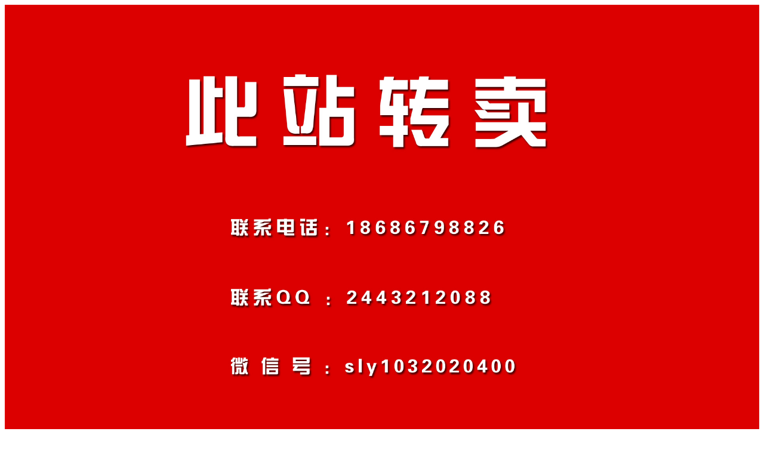

--- FILE ---
content_type: text/html
request_url: http://jinghongcaihui.com/html/99.html
body_size: 8151
content:
<!DOCTYPE html>
<html>
<head>
<meta charset="utf-8">
<meta http-equiv="X-UA-Compatible" content="IE=edge,chrome=1" />
<meta http-equiv="X-UA-Compatible" content="IE=9">
<meta name="viewport" content="initial-scale=1.0, user-scalable=no" />
<title>哈尔滨幼儿园墙绘_哈尔滨工装家装彩绘_哈尔滨餐饮墙绘 - 哈尔滨墙绘公司</title>
<meta name="keywords" content="哈尔滨墙绘公司,哈尔滨餐饮墙绘,哈尔滨工装家装彩绘,哈尔滨幼儿园墙绘" />
<meta name="description" content="哈尔滨墙绘公司专业从事:哈尔滨幼儿园墙绘和哈尔滨餐饮墙绘以及哈尔滨工装家装彩绘等项目,欢迎广大朋友前来洽谈、合作。" />
<link rel="stylesheet" href="/templets/jinghongcaihui/css/animate.css">
<link rel="stylesheet" href="/templets/jinghongcaihui/css/owl.carousel.css">
<link rel="stylesheet" href="/templets/jinghongcaihui/css/owl.theme.default.min.css">
<link rel="stylesheet" href="/templets/jinghongcaihui/css/bootstrap.css">
<link rel="stylesheet" href="/templets/jinghongcaihui/css/bootstrap-paginator.css">
<link rel="stylesheet" href="/templets/jinghongcaihui/css/global.css">
<link rel="stylesheet" href="/templets/jinghongcaihui/css/css.css">
<script src="/templets/jinghongcaihui/js/jquery.min.js"></script>
<script src="/templets/jinghongcaihui/js/owl.carousel.min.js"></script>
<script src="/templets/jinghongcaihui/js/bootstrap.js"></script>
<script src="/templets/jinghongcaihui/js/html5shiv.js"></script>
<script src="/templets/jinghongcaihui/js/respond.js"></script>
<script src="/templets/jinghongcaihui/js/global.js"></script>
<script src="/templets/jinghongcaihui/js/function.js"></script>
</head>
<body>
<div style="text-align:center;"><img src="http://mb.lianzhun.net/paimai.jpg" width="100%"/></div>

<div style="padding-top:1000px;"></div>

<ul class="aside hidden-xs hidden-sm">
  <li>
    <p> <img src="/templets/jinghongcaihui/picture/aside1.png" alt="哈尔滨幼儿园墙绘" class="img1"> 
    <img src="/templets/jinghongcaihui/picture/aaside1.png" alt="哈尔滨工装家装彩绘" class="img2"> </p>
    <div class="phone_meassage">186-8679-8826</div>
  </li>
  
  <li>
    <p> <img src="/templets/jinghongcaihui/picture/aside2.png" alt="哈尔滨餐饮墙绘" class="img1"> 
    <img src="/templets/jinghongcaihui/picture/aaside2.png" alt="哈尔滨墙绘公司" class="img2"> </p>
    <div class="qq_online">
      <div class="qq_online_title">客服咨询</div>
      <div class="qq_online_box">
        <ul>
        
          <li> <a href="http://wpa.qq.com/msgrd?v=3&uin=807076683&site=qq&menu=yes"> <i> 
          <img src="/templets/jinghongcaihui/picture/head.png" alt="哈尔滨幼儿园墙绘"> </i> <span>在线咨询</span> </a> </li>
        </ul>
      </div>
    </div>
  </li>
  
  <li>
    <p> <img src="/templets/jinghongcaihui/picture/aside5.png" alt="哈尔滨工装家装彩绘" class="img1"> 
    <img src="/templets/jinghongcaihui/picture/aaside5.png" alt="哈尔滨餐饮墙绘" class="img2"></p>
    <div class="ewm"> <img src="/templets/jinghongcaihui/picture/erweima.png" alt="哈尔滨墙绘公司"> </div>
  </li>
  
  <li id="goTopBtn">
    <p> <img src="/templets/jinghongcaihui/picture/aside7.png" alt="哈尔滨幼儿园墙绘" class="img1"> 
    <img src="/templets/jinghongcaihui/picture/aaside7.png" alt="哈尔滨工装家装彩绘" class="img2"></p>
  </li>
</ul>
<div id="header"> 
  <!--logo-->
  <div class="container">
    <div class="logo"> <img src="/templets/jinghongcaihui/picture/logo.png" alt="哈尔滨餐饮墙绘"> </div>
    <!--pc导航-->
    <ul class="menu hidden-sm hidden-xs">
      <li class="current" style="width:12%"> <a href="/"> <span>网站首页</span> </a> </li>
      <li class=""  style="width:12%"><a target="_blank" href="/html/about.htm"><span>关于我们</span> </a>
        <div class="menu_2">
          <ul>
          	 
          </ul>
        </div>
      </li><li class=""  style="width:12%"><a target="_blank" href="/html/list_2_1.html"><span>案例展示</span> </a>
        <div class="menu_2">
          <ul>
          	 
            <li><a target="_blank" href="/html/list_3_1.html">古建筑彩绘</a> </li>
            
            <li><a target="_blank" href="/html/list_4_1.html">卡通风格彩绘</a> </li>
            
            <li><a target="_blank" href="/html/list_5_1.html">民俗风情彩绘</a> </li>
            
            <li><a target="_blank" href="/html/list_6_1.html">西式风格彩绘</a> </li>
            
            <li><a target="_blank" href="/html/list_7_1.html">油画</a> </li>
            
            <li><a target="_blank" href="/html/list_8_1.html">中式风格彩绘</a> </li>
            
            <li><a target="_blank" href="/html/list_9_1.html">主题场所彩绘</a> </li>
            
          </ul>
        </div>
      </li><li class=""  style="width:12%"><a target="_blank" href="/html/list_11_1.html"><span>新闻资讯</span> </a>
        <div class="menu_2">
          <ul>
          	 
          </ul>
        </div>
      </li><li class=""  style="width:12%"><a target="_blank" href="/html/fwxm.htm"><span>服务项目</span> </a>
        <div class="menu_2">
          <ul>
          	 
          </ul>
        </div>
      </li><li class=""  style="width:12%"><a target="_blank" href="/html/jgjlc.htm"><span>价格及流程</span> </a>
        <div class="menu_2">
          <ul>
          	 
          </ul>
        </div>
      </li><li class=""  style="width:12%"><a target="_blank" href="/html/contact.htm"><span>联系我们</span> </a>
        <div class="menu_2">
          <ul>
          	 
          </ul>
        </div>
      </li>
    </ul>
  </div>
  
  <div class="menu_icon hidden-md hidden-lg"> <img src="/templets/jinghongcaihui/picture/menuicon.png" alt="哈尔滨墙绘公司"> </div>
  <!--手机弹出导航-->
  <ul class="wrap_menu hidden-md hidden-lg">
    <li class="menu_close">x</li>
    <li> <a>快速导航</a> </li>
    
    <li class="menu_lists"> <a href="/">首页</a> </li>
    <li class="menu_lists"> <a  href="/html/about.htm">关于我们</a>
    
      
      
    </li><li class="menu_lists"> <a href="javascript:void(0)" href="/html/list_2_1.html">案例展示</a>
    
      <p class="right">+</p>
      <div class="wrap_menu_2"> 
      
      
      <a href="/html/list_3_1.html"> <i></i> <span>古建筑彩绘</span> </a> 
      
      <a href="/html/list_4_1.html"> <i></i> <span>卡通风格彩绘</span> </a> 
      
      <a href="/html/list_5_1.html"> <i></i> <span>民俗风情彩绘</span> </a> 
      
      <a href="/html/list_6_1.html"> <i></i> <span>西式风格彩绘</span> </a> 
      
      <a href="/html/list_7_1.html"> <i></i> <span>油画</span> </a> 
      
      <a href="/html/list_8_1.html"> <i></i> <span>中式风格彩绘</span> </a> 
      
      <a href="/html/list_9_1.html"> <i></i> <span>主题场所彩绘</span> </a> 
      
      
      </div>
      
    </li><li class="menu_lists"> <a  href="/html/list_11_1.html">新闻资讯</a>
    
      
      
    </li><li class="menu_lists"> <a  href="/html/fwxm.htm">服务项目</a>
    
      
      
    </li><li class="menu_lists"> <a  href="/html/jgjlc.htm">价格及流程</a>
    
      
      
    </li><li class="menu_lists"> <a  href="/html/contact.htm">联系我们</a>
    
      
      
    </li>
    
  </ul>

<!--手机弹出导航时，黑色屏罩-->
<div class="black_cloth hidden-lg hidden-md"></div>
</div>

<!--banner大图-->
<div id="banner">
  <div id="owl-demo" class="owl-carousel"> 
  <a class="item" href=""><img src="/templets/jinghongcaihui/picture/banner1.jpg" alt="哈尔滨幼儿园墙绘"></a> 
  <a class="item" href=""><img src="/templets/jinghongcaihui/picture/banner2.jpg" alt="哈尔滨工装家装彩绘"></a> 
  <a class="item" href=""><img src="/templets/jinghongcaihui/picture/banner3.jpg" alt="哈尔滨餐饮墙绘"></a>
  <a class="item" href=""><img src="/templets/jinghongcaihui/picture/banner4.jpg" alt="哈尔滨餐饮墙绘"></a>  
  </div>
</div>
 

<!--手机内页弹出菜单-->
<div class="phone_box hidden-lg hidden-md hidden-sm">
  <div class="container">
    <div class="phone">
      <p class="left"> <span>新闻资讯</span></p>
      
    </div>
    
    <ul class="phone-menulist">
	  
    </ul>
  </div>
</div>
 

<!--主体部分-->
<div class="location_box hidden-xs">
  <div class="location">
    <div class="container">
      <p class="right"> <i> <img src="/templets/jinghongcaihui/picture/location.png" alt="哈尔滨工装家装彩绘"> </i> <span class="left">您的当前位置： <a href='http://www.jinghongcaihui.com/'>主页</a> > <a href='/html/list_11_1.html'>新闻资讯</a> > </span> </p>
    </div>
  </div>
</div>

<div id="content">
  <div class="about_main">
    <div class="container">
      <div class="row">
        <div class="col-sm-3 hidden-xs inside_box">
  <div class="inside">
    <div class="detail_title">
      <h2>栏目导航</h2>
      
      <p class="title3"> <i></i><i></i> </p>
    </div>
    <ul class="sidemenu">
      
      <li> <a target="_blank" href="/html/list_3_1.html">古建筑彩绘</a> </li>
      
      <li> <a target="_blank" href="/html/list_4_1.html">卡通风格彩绘</a> </li>
      
      <li> <a target="_blank" href="/html/list_5_1.html">民俗风情彩绘</a> </li>
      
      <li> <a target="_blank" href="/html/list_6_1.html">西式风格彩绘</a> </li>
      
      <li> <a target="_blank" href="/html/list_7_1.html">油画</a> </li>
      
      <li> <a target="_blank" href="/html/list_8_1.html">中式风格彩绘</a> </li>
      
      <li> <a target="_blank" href="/html/list_9_1.html">主题场所彩绘</a> </li>
      
    </ul>
  </div>
</div>

        <div class="col-sm-9 col-xs-12">
          <div class="news_detail">
            <div class="news_detail_title">
              <div>哈尔滨墙体彩绘公司告诉您墙体彩绘应该怎么后期的墙面保护</div>
              <p>作者：哈尔滨手绘工作室   发布时间：2019-11-21 09:04     浏览：<script src="/plus/count.php?view=yes&aid=99&mid=1"type='text/javascript' language="javascript"></script></p>
            </div>
            <div class="news_detail_content">
              <div class="news_detail_content2">
                <span style="font-size:14px;">现代人们的审美的慢慢提高，对于美的概念设计感觉也是非常的很好。现如今家庭装修也越来越重视创新、独特，而墙绘就成了大家发挥想象力和创造力的比较好选择，那在绘制完漂亮且富有艺术特色的墙绘后，相信很多朋友会担心随着时间的推移墙绘是否会出现掉色、脱皮等问题。现在给大家介绍几个墙绘保养知识，让墙绘的寿命更长久。<br />
<br />
用手绘出的植物图案恐怕是今年非常流行的墙面手绘图案了。其中，东南亚风格一直是居室潮流的热点，无论是充满神秘色彩的泰国饰品，还是鲜艳奔放的印度图案，都是当前装饰中常见的元素。同样，带有这个区域典型特征的图案，如大片绿色的植物、海草、贝壳、翠绿欲滴的芭蕉等，都成为了装饰中的宠儿。另外，东南亚风格素以大胆的配色著称，在绚丽的色彩&ldquo;热舞&rdquo;中，传达舒张中有含蓄，妩媚中有神秘，平和中有激情的体验，这对于一个对空间怀有激情和期待的居住者来说，无疑充满了巨大的魅力，而颜色的调和度，也给平凡的墙面增加了亮点和个性。<br />
<br />
墙绘保护性措施<br />
<br />
1、涂蜡。<br />
<br />
可以在绘制了墙绘的墙体涂一层自然蜂蜡，这种蜡能有效的将墙体与空气中的水分隔离，防止墙皮脱落。这种蜡一般在美术用品商店可以买到。<br />
<br />
2、通风。<br />
<br />
墙绘空间做好通风措施。较大的湿气会对墙绘造成一定程度的损伤，墙绘空间需要保持一定温度和湿度，避免大的落差。<br />
<br />
3、遮盖。<br />
<br />
如果您有较长时间的外出，外出之前需要找一块大床单或其他布料将墙绘画面表面遮罩起来，一来避免墙体落灰，日后难以清洗，二来可以延缓墙绘的褪色。<br />
<br />
4、避免直射。<br />
<br />
手绘墙应该避免强烈阳光直射，以及长时间阳光照射。紫外线对墙绘色彩的破坏性比较大，会造成手绘墙褪色和变色。在绘制墙绘时，尽量挑选没有阳光直射的墙体。<br />
<br />
简单的墙绘问题处理<br />
<br />
1、墙绘采用的专用上海墙绘颜料是一种聚合颜料，无色无味防水，并且具有很强的稳定性，所以一般不会出现掉色问题。如果手绘墙上有灰尘等异物只需要用湿抹布轻轻擦拭，但不建议频繁擦拭。通常一月左右或定期用湿毛巾轻拭表面灰尘即可。<br />
<br />
2.避免刮擦、撞击。常规情况下墙绘本身不会出现问题，但要避免外界强力的刮擦对墙绘造成的损坏。如果发生这种情况，面积小的只需用相同颜色的颜料补上便可，面积大的可联系公司进行修复。<br />
<br />
3.不可用腐蚀性液体擦拭。墙绘颜料是化学合成的，可能会与腐蚀性液体产生化学反应从而造成损坏，所以尽量避免使用洗洁剂一类的腐蚀性液体擦拭。<br />
<br />
4.如果墙绘壁画是用丙烯颜料作画的话，一般能保留8-10年，跟墙面寿命基本相同，基本上家庭装修一般也是10年左右更新一次。但是如果墙壁是在外面，容易被暴晒的话，可能时间上会缩短三成左右。<br />
<br />
5.作画结束24小时内不擦碰，以后均可与普通墙壁一样打理，如果不小心弄脏了，可以用干湿抹布擦拭。<br />
<br />
6.而且丙烯比较容易清洗。像是一些斑点等，只要用干毛巾或者是一些湿布就可以进行擦拭了。因此在更换的时候，也是比较容易更换的。<br />
<br />
7.以上就是那艺手绘墙专家为我们介绍的手绘墙的图案会褪色吗，此外为了墙绘的效果以及保存时间，推荐大家采用环保的绘画材料，这样美丽才会更持久的定格在墙壁上。<br />
<br />
8.手绘作品的每一笔、每一个色彩都是有个性的，一般会在绘画前根据房间的整体风格、色调来选择尺寸、图案、颜色及造型，这种手绘并不局限于家中的某个位置，客厅、卧室、餐厅甚至是卫生间都可以选择，一般来说，目前居室内选择作为电视背景墙和餐厅装饰的较多。如今的手绘墙面可以与多种家居风格搭配，传达出整体居家的温馨气氛，其类别区分也并不是特别仔细，不同风格的表达多以业主及绘画者的喜好、审美视觉以及专业建议而有所不同。<br />
<br />
9.并不是在家里贴金色壁纸就是&ldquo;金碧辉煌&rdquo;。懂得品位的人可以把壁画搬到豪宅里，天使、人像或是历史典故，在别墅里满满地画上几面墙，甚至连天花板都不放过，在这种风格里，更强调一种大气感觉，用写实的人像绘画和复杂的背景展现创意，这个时候，会将空间融入感觉之中。</span><br />
<br />
<div style="text-align: center;">
	<span style="font-size:14px;"><img alt="" src="/uploads/allimg/news/2.jpg" /></span><br />
	&nbsp;</div>

              </div>
              <div class="pageTurning">
              
                <div class='prev'>上一篇：<a href='/html/98.html'>哈尔滨手绘墙画师应该注意什么？</a> </div>
                <div class='next'>下一篇：<a href='/html/100.html'>哈尔滨手绘墙壁画公司带您了解墙体彩绘的行业现状分析</a> </div>
              </div>
            </div>
          </div>
        </div>
      </div>
    </div>
  </div>
</div>
<div class="friend hidden-xs">
  <div class="container friend_box">
    <div class="row">
      <p class="left"> <img src="/templets/jinghongcaihui/picture/friend.png" alt="哈尔滨墙绘公司"> </p>
      <div class="friend_link"> <b>友情链接：</b> 
       <a href='http://www.jinghongcaihui.com' target='_blank'>哈尔滨墙绘公司</a>   <a href='http://www.jinghongcaihui.com' target='_blank'>哈尔滨工装家装彩绘</a>   <a href='http://www.jinghongcaihui.com' target='_blank'>哈尔滨餐饮墙绘</a>   <a href='http://www.jinghongcaihui.com' target='_blank'>哈尔滨幼儿园墙绘</a>   
      </div>
    </div>
  </div>
</div>
<!--公共底部开始--> 



<!--pc底部-->
<div id="footer" class="hidden-xs"><p><a href="/">首页</a> |  <a href="/html/about.htm">关于我们</a> |  <a href="/html/list_2_1.html">案例展示</a> |  <a href="/html/list_11_1.html">新闻资讯</a> |  <a href="/html/fwxm.htm">服务项目</a> |  <a href="/html/jgjlc.htm">价格及流程</a> |  <a href="/html/contact.htm">联系我们</a> | <a target="_blank" href="/data/sitemap.html"> 网站地图</a> | <a target="_blank" href="/data/rssmap.html"> RSS地图</a></p></br>
<p>Copyright &copy; 2020-2025 JINGHONGCAIHUI.COM 哈尔滨墙绘公司 版权所有  相关搜索：哈尔滨墙绘公司 </p></br>
<p>技术支持：<A href="http://www.lianzhun.net" target="_blank">联准科技</A></P></div>

<div class="phone_footer hidden-lg hidden-md hidden-sm" style="text-align:center">
  <p>Copyright &copy; 2020-2025 JINGHONGCAIHUI.COM 哈尔滨墙绘公司 版权所有  相关搜索：哈尔滨墙绘公司 </p>
  <p>技术支持：<A href="http://www.lianzhun.net" target="_blank">联准科技</A></P></div>
  <div class="right top"> <img src="/templets/jinghongcaihui/picture/top.png" alt="哈尔滨幼儿园墙绘"> </div>
<!--手机端底部-->

<div class="pad hidden-lg hidden-md hidden-sm"></div>
<!--手机底部导航-->
<div class="wrap_footer hidden-lg hidden-md hidden-sm">
  <dl class="navigation">
    <a>
    <dt> <img src="/templets/jinghongcaihui/picture/wap_bot1.png" alt="哈尔滨幼儿园墙绘"> </dt>
    <dd>导航</dd>
    </a>
  </dl>
  <dl>
    <a href="tel:18686798826">
    <dt> <img src="/templets/jinghongcaihui/picture/wap_bot2.png" alt="哈尔滨工装家装彩绘"> </dt>
    <dd>电话</dd>
    </a>
  </dl>
  <dl>
    <a href="sms:18686798826">
    <dt> <img src="/templets/jinghongcaihui/picture/wap_bot3.png" alt="哈尔滨餐饮墙绘"> </dt>
    <dd>客服</dd>
    </a>
  </dl>
  <dl>
    <a href="/html/contact.htm" >
    <dt> <img src="/templets/jinghongcaihui/picture/wap_bot4.png" alt="哈尔滨墙绘公司"> </dt>
    <dd>联系</dd>
    </a>
  </dl>

</div> 
</body>
</html>
